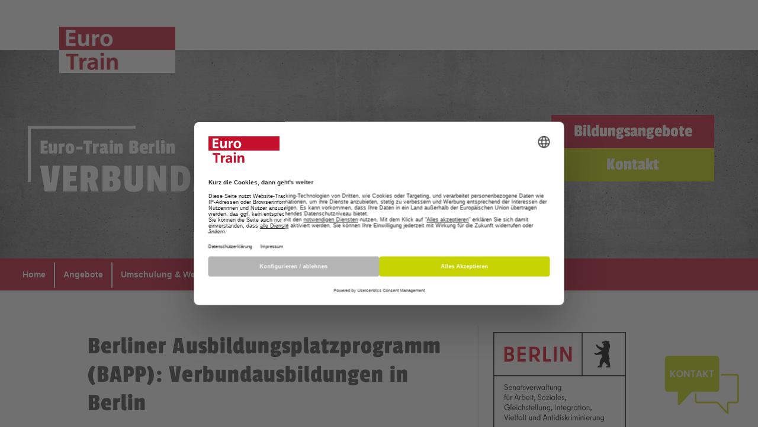

--- FILE ---
content_type: text/html; charset=utf-8
request_url: https://www.euro-train.de/ausbildung
body_size: 8269
content:
<!DOCTYPE html>
<html lang="de">
<head>

<meta charset="utf-8">
<!-- 
	This website is powered by TYPO3 - inspiring people to share!
	TYPO3 is a free open source Content Management Framework initially created by Kasper Skaarhoj and licensed under GNU/GPL.
	TYPO3 is copyright 1998-2026 of Kasper Skaarhoj. Extensions are copyright of their respective owners.
	Information and contribution at https://typo3.org/
-->

<base href="https://www.euro-train.de/">

<title>Euro-Train: Ausbildung zum Tischler//Ausbildung zum Maler in Berlin</title>
<meta name="generator" content="TYPO3 CMS" />
<meta name="description" content="Traumjob gesucht? In unserer Verbundausbildung lernst du einen spannenden Beruf mit Zukunft. ✅ Jetzt bewerben!" />
<meta property="og:title" content="Verbundausbildung" />
<meta property="og:type" content="place" />
<meta property="og:url" content="https://www.euro-train.de/ausbildung" />
<meta property="og:image" content="https://www.euro-train.de/fileadmin/img/ogp-logos/ET.jpg" />
<meta name="twitter:card" content="summary" />


<link rel="stylesheet" type="text/css" href="/typo3temp/assets/compressed/merged-7b4f46ce420a2c9a40571e577bf395d5-b42502bc5425c6c357cdaae7aa18ce26.css?1760616244" media="all">



<script src="/typo3temp/assets/compressed/merged-48ae76a7f790ea5df27fef36a43ac7d8-386cd1f89fd64dbf97ac025ae1f900b3.js?1730104691"></script>


<meta name="viewport" content="width=device-width, initial-scale=1, maximum-scale=1" />	<!-- Google Tag Manager -->
    <script type="text/javascript">
        // create dataLayer
        window.dataLayer = window.dataLayer || [];
        function gtag() {
            dataLayer.push(arguments);
        }
        // set „denied" as default for both ad and analytics storage,
        gtag("consent", "default", {
            ad_user_data: "denied",
            ad_personalization: "denied",
            ad_storage: "denied",
            analytics_storage: "denied",
            wait_for_update: 2000 // milliseconds to wait for update
        });
        // Enable ads data redaction by default [optional]
        gtag("set", "ads_data_redaction", true);
    </script>
	
    <script type="text/plain" data-usercentrics="Google Tag Manager">
        (function(w, d, s, l, i) {
           w[l] = w[l] || [];
           w[l].push({
                'gtm.start': new Date().getTime(),
                event: 'gtm.js'
            });
            var f = d.getElementsByTagName(s)[0],
                j = d.createElement(s),
                dl = l != 'dataLayer' ? '&l=' + l : '';
            j.async = true;
            j.src =
                'https://www.googletagmanager.com/gtm.js?id=' + i + dl;
            f.parentNode.insertBefore(j, f);
		})(window, document, 'script', 'dataLayer', 'GTM-T5S386H');
    </script>
<!-- End Google Tag Manager -->		<script>
			window.UC_UI_DOMAINS = {
				crossDomainConsentSharingIFrame: 'https://www.euro-train.de/cross-domain-bridge.html',
			};
		</script>
		<script
			id="usercentrics-cmp"
			data-settings-id="oLeyYq93L"
			src="https://web.cmp.usercentrics.eu/ui/loader.js"
			nonce="rAnd0m">
		</script>		<link rel="icon" type="image/vnd.microsoft.icon" href="/fileadmin/ecc/euro-train/favicon.ico">
		<link rel="shortcut icon" href="/fileadmin/ecc/euro-train/favicon.ico" type="image/x-icon; charset=binary" />
		<link rel="icon" href="/fileadmin/ecc/euro-train/favicon.ico" type="image/x-icon; charset=binary" />
<link rel="canonical" href="https://www.euro-train.de/ausbildung"/>
</head>
<body>










	
	




















	<div class="my-0 p-0 window-crop bg-white">
	<!--Header-->
	<header id="header" class="window-crop">

		<div class="header__body">
		<div class="container position-relative pr-5">
			
	
			<a href="https://www.euro-train.de/" class="es-logo ">
					<img alt="Euro Schulen" class="logo-gerahmt" width="196" src="/fileadmin/img/EuroTrain_rahmen_inv.png">
					<img alt="Euro Schulen" class="logo-normal" width="196" src="/fileadmin/img/EuroTrain_inv.png">
			</a>

			
		

			
		</div>
		</div>
	</header>
	<!--End Header-->





	
	<div id="modal-kontakt" class="modal-popUp" itemscope itemtype="https://schema.org/Organization">
	<div class="modal-popUp__content">
		<div class="modal-header py-1">
			<span class="modal-popUp__schliessen">X</span>
			<div class="container modal-titel">
				<div class="row">
					<div class="col-12 h6 font-weight-bold">Kontaktdaten</div>
				</div>
			</div>
		</div>
		<div class="p-3">
			


	
			
		

	
	<div class="content-text  mb-0 text-hyphens">
		
		<p>Primus Bildungscentren GmbH</p>
<h3><strong>Euro-Train Berlin</strong></h3>
<p><strong>Alt-Blankenburg 5</strong><br> 13129 Berlin<br> Tel.: 030 47474742<br> E-Mail:&nbsp;<a href="mailto:eurotrain@eso.de">eurotrain@eso.de</a></p>
	</div>

	
	
	
	
	
	









<div class="d-none">
<a class="btn btn-fill btn-secondary ml-0" href="https://www.euro-schulen.de/kontakt?BPOID=_______________&amp;formtyp=2&amp;SOID=FR%23%23%23%23451%23%23%23C%23%23&amp;cHash=2452bba02abdc33a60e225b17bba1c9a">Kontakt</a>
<a class="btn btn-fill btn-primary ml-0" href="https://www.euro-schulen.de/kontakt?BPOID=_______________&amp;formtyp=3&amp;SOID=FR%23%23%23%23451%23%23%23C%23%23&amp;cHash=b16eea12bcbbf5f3df79d56a603864c3">Beratung</a>
</div>

<a href="javascript:void(0);" data-modalID="modal-formular" data-formurl="https://public.euro-train.de/action?ActionHandler=PublicForm&amp;formularTyp=2&amp;layout=ET&amp;Language=DE&amp;marke=ET&amp;locations=FR----451---C--&amp;groupByCity&amp;produktTyp=1;102" class="btn btn-fill btn-secondary ml-0 modal" title="Kontakt">Kontakt</a>
<a href="javascript:void(0);" data-modalID="modal-formular" data-formurl="https://public.euro-train.de/action?ActionHandler=PublicForm&amp;formularTyp=3&amp;layout=ET&amp;Language=DE&amp;marke=ET&amp;locations=FR----451---C--&amp;groupByCity&amp;produktTyp=1;102" class="btn btn-fill btn-primary ml-0 modal" title="Beratung">Beratung</a>
		<div id="c7145" class="d-block" style="height:25px">
		</div>
	
	
	<a href="https://g.page/euro-train-berlin?share" title="" target="_blank" class="d-block w-80">
		
		<img src="/fileadmin/_processed_/3/d/csm_eurotrainberlin_0cbc4bfb52.jpg" alt="" loading="lazy" class="bild d-block w-100  mb-0"/>
		<div class="px-1 py-1 bg-dark text-white mt-0">Vorschau: © OpenStreetMap-Mitwirkende</div>
		
		<div class="px-1 font-weight-bold">Karte in Google Maps öffnen</div>
	</a>
	


		</div>
	</div>
</div>




<div id="modal-formular" class="modal-popUp modal-wide" itemscope itemtype="https://schema.org/Organization">
	<div class="modal-popUp__content">
		<div class="modal-header py-1">
			<span class="modal-popUp__schliessen">X</span>
			<div class="container modal-titel w-100">
				<div class="row p-1">
					<div class="m-auto p-0 d-block h6 font-weight-bold text-center">Formular</div>
				</div>
			</div>
		</div>
		<div class="modal-content px-3">
			<iframe id="formular-iframe" class="w-100 form okumaformular" src="" title="Okuma">
			Ihr Browser unterstützt keine iframes.
			</iframe>			
		</div>
	</div>
</div>

	
	<div id="modal-krise" class="modal-popUp" itemscope itemtype="https://schema.org/Organization">
	<div class="modal-popUp__content">
		<div class="modal-header py-1">
			<span class="modal-popUp__schliessen">X</span>
			<div class="container modal-titel">
				<div class="row">
					<div class="col-12 h6 font-weight-bold"></div>
				</div>
			</div>
		</div>
		<div class="p-3">
			
		</div>
	</div>
</div>



	<main class="main-content">
	
	
    <div style="height:100%; position:relative">
		
	














<script>
	document.getElementById('header').classList.add('header__lock');
</script>

<section class="py-0 m-0">

	<div class="position-relative logo-container window-crop">

	</div>

		<div class="page-header smallheader mx-auto bg-light bg-lg-beton beton-dark window-crop">
            <div class="container mx-auto d-block d-lg-flex">
					
					<div class="smallheader__welcome_wrap">
						<div class="bigheader__welcome pt-12 pt-lg-0">

							
							
									<h1 class="kombi_h1">
									
									<span class="bigheader__welcome-top font-passion">Euro-Train Berlin</span>
									
									<span class=" h1 bigheader__welcome-bottom font-passion  ">Verbundausbildung</span>
									</h1>
								
							
						</div>
					</div>
					
					<div class="bigheader__buttons px-0 pl-lg-3 pr-lg-2 ">
						
							
								<a class="header-cta header-cta_primary w-100" title="Angebote" href="/angebote">
									<div class="header-cta__text">Bildungsangebote</div>
								</a>
								
							
							<div class="header-cta header-cta_secondary w-100 modal" data-modalID="modal-kontakt">
								<div class="header-cta__text">Kontakt</div>
							</div>
						
						
					</div>
				
            </div>
		</div>
</section>


<nav class="navbar standort bg-primary mx-auto mb-0 p-0 window-crop">
	<div class="ort-menu-toggle menu-toggle d-lg-none">
		<div class="hamburger"></div>
	</div>
	<div class="container p-0 d-none d-lg-block ortmenu">
	  <div class="row p-0">
		<div class="d-flex flex-wrap">
			<a href="/" title="Home" class="">Home</a><a href="/angebote" title="Angebote" class="">Angebote</a><a href="/umschulung-weiterbildung" title="Umschulung &amp; Weiterbildung" class="">Umschulung &amp; Weiterbildung</a><a href="/deutsch-lernen" title="Deutsch lernen" class="">Deutsch lernen</a><a href="/ausbildung" title="Ausbildung" class="active">Ausbildung</a><a href="/stellenangebote" title="Stellenangebote" class="">Stellenangebote</a><a href="/ueber-uns" title="Über uns" class="">Über uns</a>
		  <!-- <a class="nav-item nav-link active" href="#">Home</a> -->
		  <!-- <a class="nav-item nav-link" href="#">Unsere Angebote</a> -->
		  <!-- <a class="nav-item nav-link" href="#">Über uns</a> -->
		  <!-- <a class="nav-item nav-link" href="#">Unsere Stärken</a> -->
		  <!-- <a class="nav-item nav-link" href="#">Neuigkeiten</a> -->
		  <!-- <a class="nav-item nav-link" href="#">Termine</a> -->
		  <!-- <a class="nav-item nav-link" href="#">Firmenservice</a> -->
		  <!-- <a class="nav-item nav-link" href="#">Übersetzungen</a> -->
		</div>
	  </div>
	</div>
</nav>


		
		
		<div class="container mt-10">
			<div class="row">
			<div class="col-12 col-md-8 col-xl-9 pr-md-5">
			
	


	
			
		

	
	<div class="content-text  mb-0 text-hyphens">
		
			<h2 class="element-header">Berliner Ausbildungsplatzprogramm (BAPP): Verbundausbildungen in Berlin</h2>
		
		<p>Als Tischler*in Möbel, Holzwaren, Türen und Fenster herstellen oder als Maler*in oder Lackierer*in Wände, Decken und Fassaden gestalten und bekleiden? Im Rahmen des Berliner Ausbildungsplatzprogrammes (BAPP) – einem vom Land Berlin geförderten Programm –&nbsp; bieten wir&nbsp;Ausbildungen an, die jeweils&nbsp;zur Hälfte bei Euro-Train und in einem mit uns kooperierenden&nbsp;Betrieb&nbsp;stattfinden. Sie können bei uns eine Ausbildung zum*r&nbsp;<strong>Tischler*in</strong> oder eine Ausbildung zum*r&nbsp;<strong>Maler*in und Lackierer*in Fachrichtung Gestaltung und Instandsetzung&nbsp;</strong>absolvieren.</p>
<p>Ausbildungsbeginn ist immer der <strong>1. März </strong>und der&nbsp;<strong>1. Oktober.</strong></p>
<p>Möchten Sie sich für die Ausbildung zum*r Maler*in und Lackierer*in oder für die Ausbildung zum*r Tischler*in bewerben? Oder haben Sie noch offene Fragen? Gerne helfen wir Ihnen bei der Entscheidungsfindung und stehen wir Ihnen für eine individuelle Beratung zur Verfügung.</p>
<p>&nbsp;</p>
	</div>

	
	
	
	<div>
	
		<a href="/ausbildung#kontakt" title="Nehmen Sie Kontakt zu auf  – wir beraten Sie gern!" class="btn btn-fill btn-secondary mb-6 ml-0">
			Nehmen Sie Kontakt zu auf  – wir beraten Sie gern!
		</a>
	
	
	</div>
	
	
	
	





			</div>
			
			<aside class="seitenspalte col-md-4 col-xl-3 pl-md-5">
			<section class="p-0 m-0">
			
	








	
		
			
			<img src="/fileadmin/_processed_/a/0/csm_Sen_ASGIVA_vertikal_95ad59a955.png" alt="" loading="lazy" class="bild w-75 "/>
		
	




			</section>
			</aside>
			
			</div>
		</div>
		
		
    	
	
<div class="container mt-12 mb-14">
<div class="row py-0">
<div class="col-12 py-0">



	
			
		

	
	<div class="content-text  mb-0 text-hyphens">
		
			<h2 class="element-header">BAPP-Kompakt: Mehr als Ausbildung!</h2>
		
		<p>Du suchst schon lange nach einem passenden Ausbildungsplatz? Du wünschst dir individuelle Begleitung in deiner Ausbildung? Und du brauchst Unterstützung beim Lernen?</p>
<p>Dann ist unser ganzheitliches Betreuungsangebot, das von der Berliner&nbsp;Senatsverwaltung für Arbeit, Soziales, Gleichstellung, Integration, Vielfalt und Antidiskriminierung<em>&nbsp;</em>gefördert wird, genau richtig für dich. Zum Beispiel unser<a href="https://www.euro-train.de/angebote/details/VIX3__1623Q18S_1/BAPP-Kompakt---Mehr-als-Ausbildung-" target="_blank"> Vorkurs "BAPP-Kompakt"</a>, der dich optimal vorbereitet.</p>
	</div>

	
	
	
	<div>
	
		<a href="/fileadmin/eurotrain/Flyer_Bapp_Kompakt_Auszub_2024.pdf" title="Infoflyer für Auszubildende" class="btn btn-fill btn-primary mb-6 ml-0">
			Infoflyer für Auszubildende
		</a>
	
	
	</div>
	
	
	
	


</div>
</div>
</div>



<div class="container my-4">
<div class="row">
<div class="col-12">


	<a href="/fileadmin/eurotrain/Flyer_Bapp_Kompakt_Unternehmen_2024.pdf" title="Infoflyer für Unternehmen" target="!=" class="'' btn btn-fill btn-primary mx-0 w-100 w-sm-auto">
		Infoflyer für Unternehmen
	</a>


</div>
</div>
</div>














<section class="section--parallax py-10 mt-25 mb-0" style="background-image: url(
/fileadmin/user_upload/shutterstock_735752011.jpg
);">

	<div class="container mt-10 mb-8">
		<div class="row">

			<div class="col-12">
				<p class="h4 text-white text-hyphens">Ausbildung in Berlin</p>
				<p class="h1 xs-h2 text-white text-hyphens">Schule fertig, Traumberuf gesucht?</p>

				<div class="horizontal-break horizontal-break_w50"></div>
				
				<a href="/ausbildung#kontakt" class="btn btn-white btn-fill mx-0">
				<span class="text">Wir beraten Sie gerne</span>
				</a>

			</div>
		</div>
	</div>
	
</section><div class="container" id="{field:uid}"><div class="row"><div class="col-12">


	
			
		

	
	<div class="content-text  mb-0 text-hyphens">
		
			<h2 class="element-header">Was ist das BAPP?</h2>
		
		<p>Das vom Land Berlin geförderte Berliner Ausbildungsplatzprogramm BAPP&nbsp;unterstützt junge Menschen unter 27 Jahren, die trotz vorhandener Ausbildungsreife keinen betrieblichen Ausbildungsplatz erhalten haben. Die Ausbildung ist wirtschaftsnah und erfolgt im Rahmen der Verbundausbildung. Dabei kooperieren ein Betrieb, das Oberstufenzentrum (OSZ) und ein Bildungsdienstleister, wobei der Betrieb an den Kosten der Ausbildung beteiligt ist und die Aufgaben der Ausbilder*innen aufgeteilt werden.&nbsp;Die Verbundausbildung im Rahmen des Berliner Ausbildungsplatzprogramm (BAPP) wird gefördert aus Mitteln der Senatsverwaltung für Integration, Arbeit und Soziales.</p>
<p><strong>Die Ausbildung</strong></p><ul> 	<li>erfolgt außerbetrieblich, aber betriebsnah auf Grundlage des Berufsbildungsgesetzes</li> 	<li>ist organisiert als Verbundausbildung: Berufsschule, Bildungsträger, Kooperationsbetrieb</li> 	<li>der Ausbildungsvertrag wird zwischen Auszubildenden und Bildungsträger abgeschlossen</li> 	<li>ca. 50 % der Ausbildung finden im Kooperationsbetrieb statt</li> </ul><p><strong>Teilnehmen können Berliner*innen, die &nbsp;</strong></p><ul> 	<li>das 29. Lebensjahr noch nicht vollendet haben,&nbsp;</li> 	<li>in Berlin mit Hauptwohnsitz gemeldet sind,</li> 	<li>noch keine Ausbildung abgeschlossen haben und</li> 	<li>bei einem Berliner Jobcenter bzw. einer Berliner Arbeitsagentur als ausbildungsplatzsuchend gemeldet sind.</li> </ul><p><strong>Ausbildungsstart:</strong></p>
<p>1. März und 1. Oktober des laufenden Jahres</p>
<p><strong>Ausbildungsdauer:</strong></p>
<p>36 Monate</p>
<p><em><strong>Info: </strong>Das Projekt wird im Rahmen des Berliner Ausbildungsplatzprogramms (BAPP) durchgeführt und gefördert, aus Mitteln der Senatsverwaltung für Arbeit, Soziales, Gleichstellung, Integration, Vielfalt und Antidiskriminierung.</em></p>
	</div>

	
	
	
	
	
	



</div></div></div><div class="container" id="7206"><div class="row my-20"><div class="col-12 text-center h2">Welche Ausbildungen bietet Euro-Train Berlin an?</div><div class="col-12 col-md-6">


	
			
		

	
	<div class="content-text  mb-0 text-hyphens">
		
		<h3>Verbundausbildung Tischler*in</h3>
	</div>

	
	
	
	
	
	





	
		
			
			<img src="/fileadmin/_processed_/c/2/csm_shutterstock_1903900408_f01d94b7c4.jpg" alt="" loading="lazy" class="bild w-75 "/>
		
	





	
			
		

	
	<div class="content-text  mb-0 text-hyphens">
		
		<p>Feilen Sie an Ihrem beruflichen Erfolg! Handwerkliches Geschick, ein gutes Vorstellungsvermögen und kreative Fähigkeiten sind Voraussetzungen, um als Tischler*in erfolgreich zu sein. Auch technisches Verständnis ist wichtig, um die Maße des Holzes richtig zu berechnen und den Werkstoff bei Bedarf auch mit Hilfe von Maschinen zu bearbeiten.Wenn Sie handwerklich begabt sind und sich in Ihrem Beruf kreativ betätigen möchten,&nbsp;dann ist diese Ausbildung genau das Richtige für Sie!&nbsp;</p>
	</div>

	
	
	
	
	
	



</div><div class="col-12 col-md-6">


	
			
		

	
	<div class="content-text  mb-0 text-hyphens">
		
		<h3>Was lernen die angehenden Tischler*innen?</h3><ul> 	<li>Planung von Arbeitsabläufen</li> 	<li>Anfertigen und Lesen von Zeichnungen</li> 	<li>Arbeiten mit Handwerkszeugen und das Anfertigen von Holzverbindungen</li> 	<li>TSM-Scheine 1-3 (Einrichten, Bedienen, Warten von Maschinen, Anlagen und Vorrichtungen)</li> 	<li>Arbeitssicherheit</li> 	<li>Bauarten von Fenstern und Türen</li> 	<li>Oberflächenbehandlung</li> 	<li>traditionelle Holzverbindungen in Massivholz</li> 	<li>Verarbeitung moderner Plattenwerkstoffe</li> 	<li>Umgang mit dem Werkstoff Holz unter ökologischem Aspekt, d. h. sinnvoll und sparsam mit der Natur umgehen</li> </ul>
	</div>

	
	
	
	<div>
	
		<a href="/ausbildung#kontakt" title="Jetzt bewerben" class="btn btn-fill btn-primary mb-6 ml-0">
			Jetzt bewerben
		</a>
	
	
	</div>
	
	
	
	



</div></div></div><div class="container" id="7200"><div class="row my-20"><div class="col-12 text-center h2"></div><div class="col-12 col-md-6">


	
			
		

	
	<div class="content-text  mb-0 text-hyphens">
		
		<h3>Verbundausbildung Maler*in und Lackierer*in</h3>
	</div>

	
	
	
	
	
	





	
		
			
			<img src="/fileadmin/_processed_/e/e/csm_shutterstock_549090337_5c76f9f5f8.jpg" alt="" loading="lazy" class="bild w-75 "/>
		
	





	
			
		

	
	<div class="content-text  mb-0 text-hyphens">
		
		<p>Sie sind kreativ, handwerklich geschickt und haben Spaß am Gestalten? Als Maler*in und Lackierer*in der&nbsp;Fachrichtung Gestaltung und Instandhaltung gestalten und bekleiden Sie Wände, Decken, Böden und Fassaden. Schleifen, spachteln, streichen, tapezieren und lasieren gehören zum Arbeitsalltag. Ein zukunftssicherer Handwerksberuf mit vielen Gestaltungsmöglichkeiten!</p>
	</div>

	
	
	
	
	
	



</div><div class="col-12 col-md-6">


	
			
		

	
	<div class="content-text  mb-0 text-hyphens">
		
		<h3>Was lernen die angehenden Maler*innen und Lackierer*innen?</h3><ul> 	<li>Werk- und Hilfsstoffe und deren physikalische und chemische Eigenschaften</li> 	<li>manuelle und maschinelle Oberflächenbehandlung (Kitten, Schleifen, Entrosten, Spachteln, Anstreichen, Lasieren)</li> 	<li>Einsatz von diversen Werkzeugen, Maschinen und Anlagen</li> 	<li>Entwerfen und Malen von Schriften, Zeichen und Schmuckformen</li> 	<li>Gebrauch von Leimen, Kleistern, Lacken, Kitten</li> 	<li>Tapezieren von Tapeten und tapetenähnlichen Stoffen</li> 	<li>Anfertigung von Farbplänen</li> 	<li>Oberflächenbeschichtung</li> 	<li>Anfertigen von Skizzen, Auftragsannahme, Kundenberatung</li> 	<li>Verlegen von Boden-, Decken- und Wandbelägen</li> 	<li>Renovieren von Altbauten und denkmalgeschützten Objekten</li> 	<li>Herstellen von Beschriftungen, Hinweiszeichen, Werbezeichen</li> </ul>
	</div>

	
	
	
	<div>
	
		<a href="/ausbildung#kontakt" title="Jetzt bewerben" class="btn btn-fill btn-primary mb-6 ml-0">
			Jetzt bewerben
		</a>
	
	
	</div>
	
	
	
	



</div></div></div>
<div class="container mt-12 mb-14">
<div class="row py-0">
<div class="col-12 py-0">



	
			
		

	
	<div class="content-text  mb-0 text-hyphens">
		
			<h2 class="element-header">Für Unternehmen: mit Ausbildungsplätzen in die Zukunft investieren</h2>
		
		<p>Sie möchten in Ihrem Betrieb Azubis aufnehmen und zum*r Tischler*in ausbilden, können aber den fachpraktischen Teil der Ausbildung nicht alleine stemmen? Dann ist die Berufsausbildung im Verbund ideal für Sie. Wir bieten im Rahmen der Berufsausbildung im Verbund Unternehmen die Möglichkeit, ihren Auszubildenden Teile der fachpraktischen Ausbildungsinhalte zu vermitteln. So unterweisen Betrieb und wir als Verbundpartner den betrieblichen Auszubildenden gemeinsam in den laut Ausbildungsverordnung notwendigen Grundlagenfertigkeiten und im sicheren Umgang mit Materialien, Maschinen und Werkzeugen.&nbsp;</p>
<p>Geben Sie jungen Menschen eine Chance für die Zukunft – stellen Sie Ausbildungsplätze bereit!</p>
<p>Alle Fragen zur Ausbildung im Verbund beantworten wir Ihnen gerne in einem persönlichen Gespräch.</p>
	</div>

	
	
	
	<div>
	
		<a href="/ausbildung#kontakt" title="Kontaktieren Sie uns einfach" class="btn btn-fill btn-primary mb-6 ml-0">
			Kontaktieren Sie uns einfach
		</a>
	
	
	</div>
	
	
	
	


</div>
</div>
</div>




	</div>
	
	</main>


	
	


<a class="multibubble modal" href="javascript:;" data-modalID="modal-kontakt">
<img alt="Kontakt" src="/fileadmin/_processed_/4/0/csm_ScrollKontakt_a606894930.png" width="128" height="128" />
</a>


	

	
	





























<footer class="m-0 p-0">
	
		<section class="bg-primary p-3 m-0">
		</section>
		
    <section class="footer bg-grey text-white my-0 window-crop">
        <div class="container px-4">
            <div class="row px-1 p-lg-0">
				
				
					
				
				
				
				
				
				
				
				
				
                <div class="col-12 col-md-6 col-lg-3 pl-sm-0 pr-5">
                    <div class="footer__contentbox">
                        <span class="footer__headline"><p>Primus Bildungscentren</p></span>
                        <p class="mb-4">Alt-Blankenburg 5<br/>13129 Berlin<br/>
                        &thinsp;<a href="tel:030 47474742" class="footer__mailphone"><i class="fas fa-mobile-alt"></i>&thinsp;&emsp;<span>030 47474742</span><br></a>
                        <a href="javascript:void(0)" class="decryptmailto footer__mailphone" data-adress="ZXVyb3RyYWluQGVzby5kZQ=="><i class="fas fa-envelope"></i>&emsp;<span>eurotrain (at) eso.de</span></a>
						</p>
						
						
						
						
						<div class="d-flex py-3">
							
								<a href="javascript:void(0);" data-modalID="modal-formular" data-formurl="https://public.euro-train.de/action?ActionHandler=PublicForm&amp;formularTyp=2&amp;layout=ET&amp;Language=DE&amp;marke=ET&amp;locations=FR----451---C--&amp;groupByCity&amp;produktTyp=1;102" class="footer__cta-btn m-0 mr-1 modal" title="Kontakt">Kontakt</a>
								<a href="javascript:void(0);" data-modalID="modal-formular" data-formurl="https://public.euro-train.de/action?ActionHandler=PublicForm&amp;formularTyp=3&amp;layout=ET&amp;Language=DE&amp;marke=ET&amp;locations=FR----451---C--&amp;groupByCity&amp;produktTyp=1;102" class="footer__cta-btn m-0 mr-6 modal" title="Beratung">Beratung</a>
							
						</div>
                    </div>
                    
                    <div class="footer__contentbox">
                        <span class="footer__headline">Rechtliches</span>
						
						
								<a href="/impressum" class="footer__link" title="Impressum">Impressum</a>
								<a href="/datenschutz" class="footer__link" title="Datenschutz">Datenschutz</a>
								<a id="cookie" class="footer__link" href="javascript:UC_UI.showSecondLayer();">Cookie-Einstellungen</a>
								<a href="/hinweisgeberschutzgesetz" class="footer__link" title="Hinweisgeberschutzgesetz">Hinweisgeberschutzgesetz</a>
							
						

                    </div>
                </div>
                <div class="col-12 col-md-6 col-lg-3 pl-sm-0 pr-5">
                    <div class="footer__contentbox">
                        <span class="footer__headline">Sitemap</span>
						
							<ul class="footer__sitemap">
								<li><a href="/" title="Home" class="footer__link">Home</a><a href="/angebote" title="Angebote" class="footer__link">Angebote</a><a href="/umschulung-weiterbildung" title="Umschulung &amp; Weiterbildung" class="footer__link">Umschulung &amp; Weiterbildung</a><a href="/deutsch-lernen" title="Deutsch lernen" class="footer__link">Deutsch lernen</a><a href="/ausbildung" title="Ausbildung" class="footer__link active">Ausbildung</a><a href="/stellenangebote" title="Stellenangebote" class="footer__link">Stellenangebote</a><a href="/ueber-uns" title="Über uns" class="footer__link">Über uns</a></li>
							</ul>
							<span class="footer__headline"></span>
						
						<ul class="footer__sitemap">
							
						</ul>
                    </div>
                </div>
                <div class="col-12 col-md-6 col-lg-3 pl-sm-0 pr-5">
                    <div class="footer__contentbox">
						
                        <span class="footer__headline">Startet bald</span>
						
						
						<div class="startetbald__termin pt-2 w-100 w-sm-75 w-md-100">
								<!-- <a href="/ausbildung/_A6J__HE33Q18S_"> -->
								<a href="/angebote?bpoid=_A6J__HE33Q18S_&amp;bptitle=Tischler-Schreiner-Oberflaechenkurs-TSO-1&amp;no_cache=1">
									Tischler-Schreiner-Oberflächenkurs (TSO) 1
								</a>
								<!-- <a> -->
								<div class="startetbald__datum">9.2.2026 &mdash; Berlin</div>
						</div>
						
						<div class="startetbald__termin pt-2 w-100 w-sm-75 w-md-100">
								<!-- <a href="/ausbildung/Y58___ZY12Q18S_"> -->
								<a href="/angebote?bpoid=Y58___ZY12Q18S_&amp;bptitle=Arbeiten-an-Holzbearbeitungsmaschinen-G-TSM-TSM-1-TSM-2&amp;no_cache=1">
									Arbeiten an Holzbearbeitungsmaschinen (G-TSM, TSM 1, TSM 2)
								</a>
								<!-- <a> -->
								<div class="startetbald__datum">16.2.2026 &mdash; Berlin</div>
						</div>
						
						<div class="startetbald__termin pt-2 w-100 w-sm-75 w-md-100">
								<!-- <a href="/ausbildung/Y58___ZY12Q18S_"> -->
								<a href="/angebote?bpoid=Y58___ZY12Q18S_&amp;bptitle=Arbeiten-an-Holzbearbeitungsmaschinen-G-TSM-TSM-1-TSM-2&amp;no_cache=1">
									Arbeiten an Holzbearbeitungsmaschinen (G-TSM, TSM 1, TSM 2)
								</a>
								<!-- <a> -->
								<div class="startetbald__datum">16.2.2026 &mdash; Berlin</div>
						</div>
						
						<div class="startetbald__termin pt-2 w-100 w-sm-75 w-md-100">
								<!-- <a href="/ausbildung/IS6A__N672Q18S_"> -->
								<a href="/angebote?bpoid=IS6A__N672Q18S_&amp;bptitle=Berufssprachkurs-mit-Zielsprachniveau-B2-400-UE&amp;no_cache=1">
									Berufssprachkurs mit Zielsprachniveau B2 (400 UE)
								</a>
								<!-- <a> -->
								<div class="startetbald__datum">16.2.2026 &mdash; Berlin</div>
						</div>
						
                    </div>
                </div>
            </div>
        </div>
    </section>
    <section class="end my-0 mx-auto bg-dark text-white window-crop">
        <div class="container px-4">
            <div class="row">
                <div class="col">
                    © Copyright <script>document.write(new Date().getFullYear());</script>
                </div>
            </div>
        </div>
    </section>
</footer>

	</div>

<script src="/typo3temp/assets/compressed/merged-a57e2bfd3d434fc0ac156164d6f21984-e9b2413601cbeddefd37f2adb098c5c3.js?1755520367"></script>


</body>
</html>

--- FILE ---
content_type: application/javascript; charset=utf-8
request_url: https://www.euro-train.de/typo3temp/assets/compressed/merged-48ae76a7f790ea5df27fef36a43ac7d8-386cd1f89fd64dbf97ac025ae1f900b3.js?1730104691
body_size: -53
content:

var $baseurl = "https://www.euro-train.de/";
var $database = "localhost";